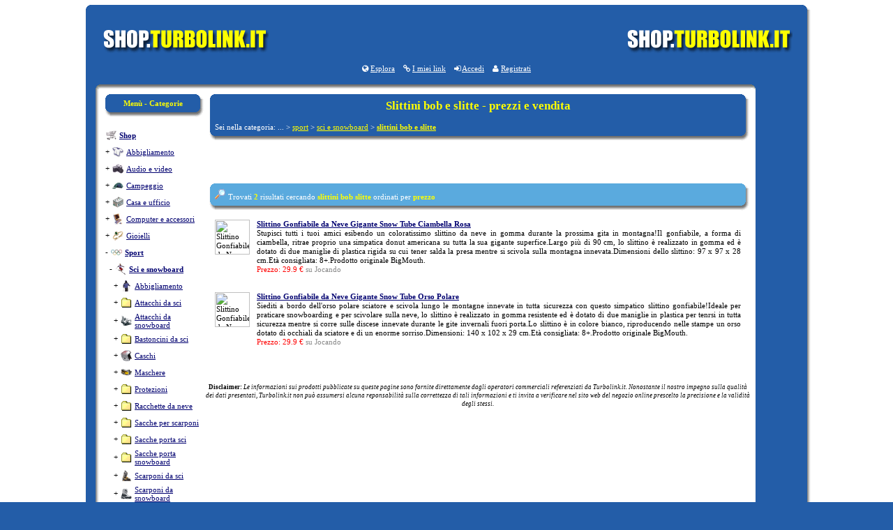

--- FILE ---
content_type: text/html; charset=UTF-8
request_url: http://www.turbolink.it/index.php?page=esplora&cat=1474
body_size: 8996
content:
<html>
<head><title>Slittini bob e slitte - prezzi e vendita</title>
<link rel="stylesheet" type="text/css" href="//maxcdn.bootstrapcdn.com/font-awesome/4.2.0/css/font-awesome.min.css">
<link rel="stylesheet" type="text/css" href="http://tl-0.turbo-cdn.com/css/stili_v03.css">
<meta http-equiv="Content-type" content="text/html; charset=utf-8">
<link rel="canonical" href="https://www.skiprice.it/web/1u/prezzi-slittini.html" />
<script type="text/javascript" src="/js/d1.php"></script>
<script type="text/javascript" src="http://tl-0.turbo-cdn.com/js/lib/s13.js"></script>
<script type="text/javascript" src="http://srv-adv.turbolink.it/js/b2/?page=esplora&bl=0&p1=1474&p2=22"></script>
</head><body id=body><script language=JavaScript><!--
THd(122,0);THt1("http://shop.turbolink.it","img/_canali/shop_home.gif");//--></script><script language=JavaScript><!--
THt2("http://shop.turbolink.it","img/_canali/shop_home.gif");THsxa();
//--></script><script language=JavaScript>
<!--
Tabella('<center><font color=#FFFF00><b>Menù - Categorie</b></font></center>','riquadro1','100%');
document.writeln('<br><table width=100% class=menu_laterale><tr><td>');
TM1(0,"","<b>Shop</b>","/html/shop/index.html","img/shop/shop_32.gif",0)
TM1(1,"+","Abbigliamento","/html/shop/abbigliamento/index.html","img/shop/abbigliamento_32.gif",0)
TM1(1,"+","Audio e video","/html/shop/audio_video/index.html","img/fotografia/fotografia_32.gif",0)
TM1(1,"+","Campeggio","/html/shop/viaggi/campeggio/index.html","img/viaggi/campeggio/campeggio_32.gif",0)
TM1(1,"+","Casa e ufficio","/html/shop/casa_ufficio/index.html","img/casa_ufficio/casa_ufficio_32.gif",0)
TM1(1,"+","Computer e accessori","/html/shop/computer/index.html","img/_condivisi/computer_32.gif",0)
TM1(1,"+","Gioielli","/html/shop/gioielli/index.html","img/shop/gioielli_32.gif",0)
TM1(1,"-","<b>Sport</b>","/html/shop/sport/index.html","img/sport/sport_32.gif",0)
TM1(2,"-","<b>Sci e snowboard</b>","/html/shop/sport/sci/index.html","img/sport/sci/sci_32.gif",0)
TM1(3,"+","Abbigliamento","/html/shop/sport/sci/abbigliamento_sci.html","img/sport/sci/abbigliamento_sci_32.gif",0)
TM1(3,"+","Attacchi da sci","/index.php?page=esplora&cat=1472","struttura/cart_c.gif",0)
TM1(3,"+","Attacchi da snowboard","/html/shop/sport/snowboard/attacchi_snowboard.html","img/sport/snowboard/attacchi_snowboard_32.gif",0)
TM1(3,"+","Bastoncini da sci","/index.php?page=esplora&cat=1475","struttura/cart_c.gif",0)
TM1(3,"+","Caschi","/html/shop/sport/sci/caschi_sci.html","img/sport/sci/caschi_sci_32.gif",0)
TM1(3,"+","Maschere","/html/shop/sport/sci/maschere_sci_snowboard.html","img/sport/sci/maschere_sci_snowboard_32.gif",0)
TM1(3,"+","Protezioni","/index.php?page=esplora&cat=1477","struttura/cart_c.gif",0)
TM1(3,"+","Racchette da neve","/index.php?page=esplora&cat=1473","struttura/cart_c.gif",0)
TM1(3,"+","Sacche per scarponi","/index.php?page=esplora&cat=1476","struttura/cart_c.gif",0)
TM1(3,"+","Sacche porta sci","/index.php?page=esplora&cat=1471","struttura/cart_c.gif",0)
TM1(3,"+","Sacche porta snowboard","/index.php?page=esplora&cat=1470","struttura/cart_c.gif",0)
TM1(3,"+","Scarponi da sci","/html/shop/sport/sci/scarponi_sci.html","img/sport/sci/scarponi_sci_32.gif",0)
TM1(3,"+","Scarponi da snowboard","/html/shop/sport/snowboard/scarponi_snowboard.html","img/sport/snowboard/scarponi_snowboard_32.gif",0)
TM1(3,"+","Sci","/html/shop/sport/sci/sci.html","img/sport/sci/sci_2_32.gif",0)
TM1(3,"-","<b>Slittini bob e slitte</b>","/index.php?page=esplora&cat=1474","struttura/cart_c.gif",0)
TM1(3,"+","Tavole da snowboard","/html/shop/sport/snowboard/tavole_snowboard.html","img/sport/snowboard/tavole_snowboard_32.gif",0)
TM1(1,"+","Altri prodotti & negozi Affiliati","/index.php?page=esplora&cat=624","img/siti/links_32.gif",0)
document.writeln('</td></tr></table><br>');
//-->
</script><script language=JavaScript><!--
THsxb();
//--></script><script language=JavaScript><!--
TabellaInizio("riquadro1","100%");
//--></script><table class=riquadro1 cellspacing=0 cellpadding=0 width=100%><tr><td width=100% valign=middle align=center><h2>Slittini bob e slitte - prezzi e vendita</h2></td></tr><tr><td>Sei nella categoria: ... &gt; <span itemscope itemtype="http://data-vocabulary.org/Breadcrumb"><a href="/html/shop/sport/index.html" itemprop="url"><span itemprop="title">sport</span></a> &gt; </span><span itemscope itemtype="http://data-vocabulary.org/Breadcrumb"><a href="/html/shop/sport/sci/index.html" itemprop="url"><span itemprop="title">sci e snowboard</span></a> &gt; </span><span itemscope itemtype="http://data-vocabulary.org/Breadcrumb"><a href="/index.php?page=esplora&cat=1474" itemprop="url"><b><span itemprop="title">slittini bob e slitte</span></b></a></span>
<script language=JavaScript><!--
TC2(1474);
//--></script>
</td></tr></table><script language=JavaScript><!--
TabellaFine();
//--></script><br><table class=giustificato border=0 cellpadding=14 cellspacing=0 width=100%><tr><td></td></tr></table><br><script language="JavaScript">
<!--
TabellaInizio("riquadro2","100%");
//-->
</script><img src="http://tl-0.turbo-cdn.com/img/struttura/search_16.gif" class=ico16> Trovati <u><b>2</b></u> risultati cercando <u><b>slittini bob slitte</b></u> ordinati per <u><b>prezzo</b></u><script language="JavaScript">
<!--
TabellaFine();
//-->
</script><br><table border=0 cellpadding=0 cellspacing=0 width="100%"><tr><td width=14></td><td><table width=100% border=0 cellspacing=0 cellpadding=0><tr><td valign=top width=50><img border=0 width=50 alt=" Slittino Gonfiabile da Neve Gigante Snow Tube Ciambella Rosa " src="http://img-51a1.kxcdn.com/15332/slittino-gonfiabile-da-neve-gigante-snow-tube-ciambella-rosa.jpg"></td><td width=10>&nbsp;</td><td width="*" class="giustificato"><a href=# onMouseOver="TL3(this,2,12796641);"><b>Slittino Gonfiabile da Neve Gigante Snow Tube Ciambella Rosa</b></a><br> Stupisci tutti i tuoi amici esibendo un coloratissimo slittino da neve in gomma durante la prossima gita in montagna!Il gonfiabile, a forma di ciambella, ritrae proprio una simpatica donut americana su tutta la sua gigante superfice.Largo pi&ugrave; di 90 cm, lo slittino &egrave; realizzato in gomma ed &egrave; dotato di due maniglie di plastica rigida su cui tener salda la presa mentre si scivola sulla montagna innevata.Dimensioni dello slittino: 97 x 97 x 28 cm.Et&agrave; consigliata: 8+.Prodotto originale BigMouth. <br><font color="#FF0000">Prezzo: 29.9 &#8364;</font><font color="#888888"> su Jocando</font><br><br><br></td></tr>
<tr><td valign=top><img border=0 width=50 alt=" Slittino Gonfiabile da Neve Gigante Snow Tube Orso Polare " src="http://img-51a1.kxcdn.com/15335/slittino-gonfiabile-da-neve-gigante-snow-tube-orso-polare.jpg"></td><td>&nbsp;</td><td class="giustificato"><a href=# onMouseOver="TL3(this,2,12796650);"><b>Slittino Gonfiabile da Neve Gigante Snow Tube Orso Polare</b></a><br> Siediti a bordo dell'orso polare sciatore e scivola lungo le montagne innevate in tutta sicurezza con questo simpatico slittino gonfiabile!Ideale per praticare snowboarding e per scivolare sulla neve, lo slittino &egrave; realizzato in gomma resistente ed &egrave; dotato di due maniglie in plastica per tenrsi in tutta sicurezza mentre si corre sulle discese innevate durante le gite invernali fuori porta.Lo slittino &egrave; in colore bianco, riproducendo nelle stampe un orso dotato di occhiali da sciatore e di un enorme sorriso.Dimensioni: 140 x 102 x 29 cm.Et&agrave; consigliata: 8+.Prodotto originale BigMouth. <br><font color="#FF0000">Prezzo: 29.9 &#8364;</font><font color="#888888"> su Jocando</font><br><br><br></td></tr>
</table></td><td width=14></td></tr></table><br><script language="JavaScript"><!--
document.writeln('<br><div class="testo_2"><center><b>Disclaimer:</b> ');
document.writeln('<i>Le informazioni sui prodotti pubblicate su queste pagine sono fornite direttamente dagli operatori commerciali referenziati da Turbolink.it. Nonostante il nostro impegno sulla qualità dei dati presentati, Turbolink.it non può assumersi alcuna reponsabilità sulla correttezza di tali informazioni e ti invita a verificare nel sito web del negozio online prescelto la precisione e la validità degli stessi.</i></center></div><br>');
//--></script>
<script language=JavaScript><!--
THdx();
//--></script><div id=THe><a href="/">Turbolink.it</a> - <a href="/html/mappa.html">mappa sito</a> - <a href="/html/mappa_sito/shop.html">mappa canale shop</a></div><script language=JavaScript><!--
THe();THf();TE1();//--></script><script type="text/javascript">
var _gaq=_gaq||[];_gaq.push(['_setAccount','UA-114743776-2']);_gaq.push(['_trackPageview']);(function(){var ga=document.createElement('script');ga.type='text/javascript';ga.async=true;ga.src=('https:'==document.location.protocol?'https://':'http://')+'stats.g.doubleclick.net/dc.js';var s=document.getElementsByTagName('script')[0];s.parentNode.insertBefore(ga,s);})();</script>

</body>
</html>


--- FILE ---
content_type: text/css; charset=utf-8
request_url: http://tl-0.turbo-cdn.com/css/stili_v03.css
body_size: 1422
content:
#body{background-color:#235DA8;margin:0px;text-align:center;}
#body_popup{background-color:#FFFFFF;margin:0px;text-align:center;}
#caricamento{font-family:Verdana;font-size:15px;color:#FFFFFF;font-style:normal;font-weight:normal;text-align:center;}
table{font-family:Verdana;font-size:11px;font-style:normal;font-weight:normal;color:#000000;line-height:13px}
input{font-family:Verdana;font-size:11px;font-style:normal;font-weight:normal;color:#000000;line-height:13px}
textarea{font-family:Verdana;font-size:11px;font-style:normal;font-weight:normal;color:#000000;line-height:13px}
select{font-family:Verdana;font-size:11px;font-style:normal;font-weight:normal;color:#000000;line-height:13px}
hr{color:#5AAADE;height:1px;background-color:#FFFFFF;}
a{font-family:Verdana;font-size:11px;font-style:normal;font-weight:normal;text-decoration:underline;color:#000070;line-height:13px}
a:hover{color:#007000;}
.giustificato{text-align:justify;font-family:Verdana;font-size:11px;font-style:normal;font-weight:normal;color:#000000;line-height:13px}
.testo_2{font-family:Verdana;font-size:9px;font-style:normal;font-weight:normal;color:#000000;line-height:12px}
.testo_2 a{font-family:Verdana;font-size:9px;font-style:normal;text-decoration:underline;font-weight:normal;color:#000070;line-height:12px}
.testo_2 a:hover{color:#007000;}
.testo_3{font-family:Verdana;font-size:7px;font-style:normal;font-weight:normal;color:#000000;line-height:11px}
.testo_dove{color:#007000;font-style:italic;}
table.testata{background-color:#235DA8;}
tr.testata{background-color:#235DA8;}
td.testata{background-color:#235DA8;}
.bordoAS{background:url(img/bordi-tondi.png) no-repeat 0px 0px;width:14px;height:14px;}
.bordoAD{background:url(img/bordi-tondi.png) no-repeat -14px 0px;width:14px;height:14px;}
.bordoBS{background:url(img/bordi-tondi.png) no-repeat 0px -14px;width:14px;height:14px;}
.bordoBD{background:url(img/bordi-tondi.png) no-repeat -14px -14px;width:14px;height:14px;}
.bordoIAS{background:url(img/bordi-tondi.png) no-repeat -28px 0px;width:14px;height:14px;}
.bordoIAD{background:url(img/bordi-tondi.png) no-repeat -42px 0px;width:14px;height:14px;}
.bordoIBS{background:url(img/bordi-tondi.png) no-repeat -28px -14px;width:14px;height:14px;}
.bordoIBD{background:url(img/bordi-tondi.png) no-repeat -42px -14px;width:14px;height:14px;}
.bordoA{background:url(img/bordi-o.png) repeat-x 0px 0px;height:14px;}
.bordoB{background:url(img/bordi-o.png) repeat-x 0px -14px;height:14px;}
.bordoS{background:url(img/bordi-v.png) repeat-y 0px 0px;width:14px;}
.bordoD{background:url(img/bordi-v.png) repeat-y -14px 0px;width:14px;}
.ico10{border-width:0;width:10px;height:10px;}
.ico16{border-width:0;width:16px;height:16px;}
.ico32{border-width:0;width:32px;height:32px;}
.logoHeader{border-width:0;width:240px;height:60px;}
table.menu{color:#FFFF00;font-family:Verdana;font-size:11px;font-weight:normal;line-height:normal;text-decoration:none;}
table.menu input{color:#000000;font-family:Verdana;font-size:11px;font-weight:normal;line-height:normal;text-decoration:none;}
table.menu a{color:#FFFFFF;font-family:Verdana;font-size:11px;font-weight:normal;line-height:normal;text-decoration:underline;}
table.menu a:hover{color:#FFFF00;}
table.menu_laterale{border:0px solid #000050;border-collapse:collapse;background-color:#FFFFFF;color:#000000;text-align:left;font-family:Verdana;font-size:11px;font-weight:normal;line-height:17px;text-decoration:none;}
table.menu_laterale td a{color:#000070;font-family:Verdana;font-size:11px;font-weight:normal;line-height:normal;text-decoration:underline;}
table.menu_laterale td a:hover{color:#007000;}
table.menu_laterale th{border:0px solid #235DA8;background-color:#5AAADE;color:#FFFFFF;text-align:center;}
table.riquadro1{background-color:#235DA8;color:#FFFFFF;text-align:left;font-family:Verdana;font-size:11px;font-weight:normal;line-height:normal;text-decoration:none;}
table.riquadro1 a{color:#FFFF00;font-family:Verdana;font-size:11px;font-weight:normal;line-height:normal;text-decoration:underline;}
table.riquadro1 a:hover{color:#FFFF00;}
table.riquadro2 u{color:#FFFF00;text-decoration:none;}
table.riquadro1 h2{color:#FFFF00;}
table.riquadro2{background-color:#5AAADE;color:#FFFFFF;text-align:left;font-family:Verdana;font-size:11px;font-weight:normal;line-height:normal;text-decoration:none;}
table.riquadro2 a{color:#FFFF00;font-family:Verdana;font-size:11px;font-weight:normal;line-height:normal;text-decoration:underline;}
table.riquadro2 a:hover{color:#FFFF00;}
table.riquadro2 u{color:#FFFF00;text-decoration:none;}
table.riquadro2 h2{color:#FFFF00;}
table.riquadro_cat_search{background-color:#AADDFF;}
table.riquadro_laterale2{background-color:#5AAADE;color:#FFFFFF;text-align:left;font-family:Verdana;font-size:11px;font-weight:normal;line-height:normal;text-decoration:none;}
table.riquadro_laterale2 hr{color:#235DA8;height:1px;background-color:#235DA8;}
table.riquadro_laterale2 a{color:#000070;font-family:Verdana;font-size:11px;font-weight:bold;line-height:normal;text-decoration:underline;}
table.riquadro_laterale2 a:hover{color:#FFFF00;}
table.banner_alto{border:1px solid #000050;background-color:#FFFFFF;margin:0px;padding:0px;width:468px;height:60px;}
table.banner_laterale{border:1px solid #000050;background-color:#FFFFFF;}
tr.fondo{background-color:#235DA8;height:20px;color:#FFFFFF;text-align:center;vertical-align:middle}
tr.fondo a{color:#FFFFFF;font-family:Verdana;font-size:11px;font-weight:normal;line-height:normal;text-decoration:underline;}
tr.fondo a:hover{color:#FFFF00;}
table.tabella_aperta{border:1px solid #FFFFFF;border-collapse:collapse;}
table.tabella_aperta td{border:1px solid #5AAADE;}
table.tabella_bordi_no{border:1px solid #FFFFFF;border-collapse:collapse;}
table.tabella_bordi_no td{border:1px solid #FFFFFF;}
table.tabella1{border:1px solid #235DA8;border-collapse:collapse;background-color:#FFFFFF;font-family:Verdana;font-size:11px;font-style:normal;font-weight:normal;line-height:13px}
table.tabella1 th{border:1px solid #235DA8;background-color:#5AAADE;color:#FFFFFF;font-style:normal;font-weight:normal;}
table.tabella1 th a{font-size:11px;color:#FFFFFF;text-decoration:underline;font-style:normal;font-weight:normal;}
table.tabella1 th a:hover{color:#FFFF00;}
table.tabella1 td{border:1px solid #235DA8;color:#000000;}
table.tabella1 td a{font-size:11px;color:#000070;text-decoration:underline;font-style:normal;font-weight:normal;}
table.tabella1 td a:hover{color:#007000;}
table.tabella2{border:1px solid #235DA8;border-collapse:collapse;background-color:#FFFFFF;font-family:Verdana;font-size:9px;font-style:normal;font-weight:normal;line-height:11px}
table.tabella2 td{border:1px solid #235DA8;color:#000000;}
table.tabella2 td a{font-size:9px;color:#000070;text-decoration:underline;font-style:normal;font-weight:normal;}
table.tabella2 td a:hover{color:#007000;}
table.tabella2 th{border:1px solid #235DA8;background-color:#5AAADE;color:#FFFFFF;font-style:normal;font-weight:normal;}
table.tabella2 th a{font-size:9px;color:#FFFFFF;text-decoration:underline;font-style:normal;font-weight:normal;}
table.tabella2 th a:hover{color:#FFFF00;}
table.help{border:3px solid #235DA8;border-collapse:collapse;background-color:#FFFFFF;font-family:Verdana;font-size:11px;font-style:normal;font-weight:normal;line-height:13px}
th.help{border:1px solid #235DA8;background-color:#5AAADE;color:#FFFFFF;font-style:normal;font-weight:normal;}
th.help a{font-size:11px;color:#FFFFFF;text-decoration:underline;font-style:normal;font-weight:normal;}
th.help a:hover{color:#FFFF00;}
td.help{border:1px solid #235DA8;color:#000000;}
td.help a{font-size:11px;color:#000070;text-decoration:underline;font-style:normal;font-weight:normal;}
td.help a:hover{color:#007000;}
.tab{width:100%;height:25px;float:left;background:url(img/tab/b.gif)}
.tab li{float:left;list-style-type:none;}
.tabSx{float:left;width:4px;height:22px;margin-left:1px;padding-bottom:4px;background:url(img/tab/sx.gif) no-repeat}
.tabDx{float:left;width:4px;height:22px;padding-bottom:4px;background:url(img/tab/dx.gif) no-repeat}
.tabC{float:left;line-height:14px;height:22px;padding:4px;padding-bottom:0;background:#FFFFFF url(img/tab/c.gif) top right no-repeat;color:#0F3961}
.tabSx_b{float:left;width:4px;height:22px;margin-left:1px;padding-bottom:4px;background:#FFFFFF url(img/tab/sx_b.gif) no-repeat}
.tabDx_b{float:left;width:4px;height:22px;padding-bottom:4px;background:#FFFFFF url(img/tab/dx_b.gif) no-repeat}
.tabC_b{float:left;line-height:14px;height:22px;padding:4px;padding-bottom:0;background:#FFFFFF url(img/tab/c_b.gif) top right no-repeat;}
table.tabella{border:1px solid;border-collapse:collapse;font-family:Verdana;font-size:11px;font-style:normal;font-weight:normal;color:#000000;line-height:13px}
table.tabella td{border:1px solid;}
table.tabella_2{border:1px solid;border-collapse:collapse;font-family:Verdana;font-size:10px;font-style:normal;font-weight:normal;color:#000000;line-height:12px}
table.tabella_2 td{border:1px solid;}
a.testo_link{color:#000070;font-family:Verdana;font-size:11px;font-weight:normal;line-height:normal;text-decoration:underline;}
a.testo_link:hover{color:#FFFF00;}
table.no_bordi{border:1px solid #FFFFFF;border-collapse:collapse;}
table.no_bordi td{border:1px solid #FFFFFF;}
hr.esplora{color:#5AAADE;height:1px;background-color:#FFFFFF;}
.testo{font-family:Verdana;font-size:11px;font-style:normal;font-weight:normal;color:#000000;line-height:13px}
a.testo{font-family:Verdana;font-size:11px;font-style:normal;font-weight:normal;text-decoration:underline;color:#000000;line-height:13px}
.testo_giustificato{text-align:justify;font-family:Verdana;font-size:11px;font-style:normal;font-weight:normal;color:#000000;line-height:13px}
table.esplora1{border:1px solid #FFFFFF;border-collapse:collapse;}
td.esplora1{border:1px solid #5AAADE;}
.categoria{font-family:Verdana;font-size:25px;line-height:normal;font-style:normal;font-weight:bold;color:#000000;}
a.categoria_esplora{color:#000070;font-family:Verdana;font-size:11px;font-weight:bold;line-height:normal;text-decoration:underline;}
a.esplora_link{color:#000070;font-family:Verdana;font-size:11px;font-weight:bold;line-height:normal;text-decoration:underline;}
.categoria_userlink{color:#000070;font-family:Verdana;font-size:11px;font-weight:bold;line-height:normal;text-decoration:none;}
a.categoria_userlink{color:#000070;font-family:Verdana;font-size:11px;font-weight:bold;line-height:normal;text-decoration:underline;}
a.trova_link{color:#000070;font-family:Verdana;font-size:11px;font-weight:bold;line-height:normal;text-decoration:underline;}


--- FILE ---
content_type: text/javascript; charset=utf-8
request_url: http://tl-0.turbo-cdn.com/js/lib/s13.js
body_size: 6710
content:
window.status='Turbolink.it';

var constLarghezzaSito=(screen.width>1024?'1020':(screen.width<800?'790':'100%'));
// Default
var ColSxDim=0;
var ColDxDim=0;

// Larghezza minima bordi
var constBordoSxDimMin=60;
var constBordoDxDimMin=60;

// **********************************
// *** Var globali uso temporaneo ***
// **********************************

var t1,t2,t3,t4,t5,t6,t7,t8,t9;

// ***************
// *** Utilità ***
// ***************

function ElementById(id) {
   var ris;
   if(document.getElementById)ris=document.getElementById(id);
   else ris=document.all[id];
   return ris;
};

// Ritorna la posizione assoluta di un elemento html
// Il valore restituito � un oggetto con due campi .x e .y
function GetAbsolutePosElement(el){
	var SL=0,ST=0;
	var is_div=/^div$/i.test(el.tagName);
	if(is_div && el.scrollLeft)SL=el.scrollLeft;
	if(is_div && el.scrollTop)ST=el.scrollTop;
	var r={ x: el.offsetLeft-SL, y: el.offsetTop-ST };
	if(el.offsetParent){
		var tmp=GetAbsolutePosElement(el.offsetParent);
		r.x+=tmp.x;r.y+=tmp.y;
	}
	return r;
};

// Seleziona o deseleziona tutti gli elementi di un check di un form, ritorna true se i check sono
// stati selezionati o false se sono stati deselezionati
// form_str  = stringa con nome del form
// check_str = stringa con nome del check (esempio check[])
// valore    = 0 deseleziona, 1 seleziona, -1 inverte
var setCheckboxes_flag=false;
function setCheckboxes(form_str,check_str,valore){
   //confirm(form_str); // debug
   if(valore>=0)setCheckboxes_flag=(setCheckboxes_flag?true:false); // setta il valore
   else setCheckboxes_flag=(setCheckboxes_flag?false:true); // inverte il valore

   var elementi=(
      typeof(document.forms[form_str].elements[check_str])!='undefined'? 
      document.forms[form_str].elements[check_str]:
      0
   );
                  
   var elementi_cnt=0;
   if(typeof(elementi)!='undefined'){
      elementi_cnt=(typeof(elementi.length)!='undefined'?elementi.length:1);
   }
   
   if(elementi_cnt>1)for(i=0;i<elementi_cnt;i++){elementi[i].checked=setCheckboxes_flag;}
   else if(elementi_cnt==1)elementi.checked=setCheckboxes_flag;
   
   return setCheckboxes_flag;
}

//---------------------------------------------

// *** Ajax ***

var _LIB_AjaxOpHtmlImg='<img src="'+CFG_IMG_PATH+'struttura/ajax_op_16.gif">';

// Costruttore 
function _LIB_Ajax(){
	
	// * Variabili membro *
	
	this.a=null;	
	this.ResponseFunction=null;	// Da settare direttamente come function(a)
	
	this.opHtmlElem=null;
	this.opHtmlMessage='';
	
	// * Codice costruttore *
	
	this.prv_Initialize();
	
};

//Funzione per inizializzare l'oggetto
_LIB_Ajax.prototype.prv_Initialize=function(){
	
	// Assegnazione oggetto XMLHttpRequest compatibile con i browsers pi� recenti e diffusi
	var XHR = null;
	var browserUtente = navigator.userAgent.toUpperCase();
	// Browser standard con supporto nativo non importa il tipo di browser
	if(typeof(XMLHttpRequest)==="function" || typeof(XMLHttpRequest)==="object") XHR=new XMLHttpRequest();
	// Browser Internet Explorer,� necessario filtrare la versione 4
	else if(window.ActiveXObject && browserUtente.indexOf("MSIE 4")<0){
		// La versione 6 di IE ha un nome differente per il tipo di oggetto ActiveX
		if(browserUtente.indexOf("MSIE 5") < 0) XHR = new ActiveXObject("Msxml2.XMLHTTP");
		// Le versioni 5 e 5.5 invece sfruttano lo stesso nome
		else XHR = new ActiveXObject("Microsoft.XMLHTTP");
	}
	this.a=XHR;
	
	// Assegnazione funzione di onreadystatechange
	if(this.a){
		var ajaxObj=this;
		this.a.onreadystatechange=function(){
			// Qui "this" � "a"
			//alert('readyState='+ajaxObj.a.readyState);
		    if(ajaxObj.a.readyState==4){
	        	ajaxObj.prv_ShowOpMessage(false);
		        if(ajaxObj.a.status==200){
		        	if(ajaxObj.ResponseFunction)ajaxObj.ResponseFunction(ajaxObj.a);
		        }
		        else{
		        	if(ajaxObj.ResponseFunction)alert("Si � verificato un problema nella risposta del server");
		        }
		     } 
		};
	}
};

_LIB_Ajax.prototype.prv_ShowOpMessage=function(flagShow){
	if(this.opHtmlElem!=null){
		// Mostra
		if(flagShow){
			this.opHtmlElem.innerHTML=this.opHtmlMessage;
			// Nel caso sia con posizione assoluta lo riposiziona
			if(this.opHtmlElem.style.position=='absolute'){
				this.opHtmlElem.style.left=screen.width/2-50;
				this.opHtmlElem.style.top=screen.height/2-50;
				this.opHtmlElem.style.visibility='visible';
			}
		}
		// Nasconde
		else{
			this.opHtmlElem.innerHTML='';
			// Nel caso sia con posizione assoluta lo rende anche invisibile
			if(this.opHtmlElem.style.position=='absolute')this.opHtmlElem.style.visibility='hidden';
		}
	}
};

// Setta il messaggio di operazione in corso
// opHtmlElemID: ID dell'elemento html in cui far comparire il messaggio di operazione in corso
// pu� essete anche con style.position=='absolute' in quel caso verr� anche spostato di coordinate
// opHtmlMessage: html del messaggio da visualizzare
_LIB_Ajax.prototype.SetOpHtmlMessage=function(opHtmlElemID,opHtmlMessage){
	this.opHtmlElem=ElementById(opHtmlElemID);
	this.opHtmlMessage=opHtmlMessage;
};

//opHtmlMessage: opzionale, html del messaggio da visualizzare dopo l'immagine
_LIB_Ajax.prototype.SetOpHtmlMessageImg=function(opHtmlElemID,opHtmlMessage){
	if(typeof(opHtmlMessage)=='undefined')opHtmlMessage='';
	opHtmlMessage=_LIB_AjaxOpHtmlImg+(opHtmlMessage!=''?' '+opHtmlMessage:'');
	this.SetOpHtmlMessage(opHtmlElemID,opHtmlMessage);
};

_LIB_Ajax.prototype.SetOpHtmlMessageBanner=function(opHtmlElemID,opHtmlMessage){
	if(typeof(opHtmlMessage)=='undefined')opHtmlMessage='';
	opHtmlMessage=AjaxOpHTMLBanner(opHtmlMessage);
	this.SetOpHtmlMessage(opHtmlElemID,opHtmlMessage);
};

// Esegue il send dei dati, se cmdPar non specificato fa una send di tipo GET altrimenti di tipo POST
// Ritorna false se ... altrimenti ...
_LIB_Ajax.prototype.Send=function(cmdUrl,cmdPar){
	if(this.a){
		var x=(new Date().getTime());
		this.prv_ShowOpMessage(true);
		if(typeof(cmdPar)=='undefined'){
			this.a.open("get",cmdUrl+'&_LIB_Ajax_x='+x,true);
			this.a.send(null);
		}
		else{
			this.a.open("post",cmdUrl,true); 
			this.a.setRequestHeader("content-type", "application/x-www-form-urlencoded");
			this.a.send(cmdPar);    
		}
		return false;
	}
	else return true;
};

// ---------------------------------------------

// TODO: Da deprecare ...

// Funzione per assegnare l'oggetto XMLHttpRequest compatibile con i browsers pi� recenti e diffusi
function AjaxObj() {
   var XHR = null;
   var browserUtente = navigator.userAgent.toUpperCase();
   
   // Browser standard con supporto nativo non importa il tipo di browser
   if(typeof(XMLHttpRequest) === "function" || typeof(XMLHttpRequest) === "object") XHR = new XMLHttpRequest();
   
   // Browser Internet Explorer,è necessario filtrare la versione 4
   else if(window.ActiveXObject && browserUtente.indexOf("MSIE 4")<0){
     // La versione 6 di IE ha un nome differente per il tipo di oggetto ActiveX
     if(browserUtente.indexOf("MSIE 5") < 0) XHR = new ActiveXObject("Msxml2.XMLHTTP");
     // Le versioni 5 e 5.5 invece sfruttano lo stesso nome
     else XHR = new ActiveXObject("Microsoft.XMLHTTP");
   }
   return XHR;
} 

function AjaxNot(){
   alert("Operazione non permessa! Siamo spiacenti ma il browser che stai usando non permette le operazioni realtime");
}

function AjaxOpHTMLBanner(str){
   return '<table class=tabella1 cellpadding=10 bgcolor=#FFFFFF><tr><td align=center>'+str+'<br><br><img src="'+CFG_IMG_PATH+'struttura/ajax_op_16.gif"></td></tr></table>';
}

var AjaxOpHTML_banner=AjaxOpHTMLBanner('<b>Operazione in corso...</b>');
// TOD: Deprecare
var AjaxOpHTML_img=_LIB_AjaxOpHtmlImg;

function AjaxOpBanner(flagMostra,divID,opHtml){
   var e=ElementById(divID);
   if(e!=null){
      if(flagMostra){
         if(e.style.position=="absolute"){
            e.style.left=screen.width/2-50;
            e.style.top=screen.height/2-50;
            e.style.visibility="visible";
         }
         e.innerHTML=opHtml;
      }
      else{
         e.innerHTML=opHtml;   
         if(e.style.position=="absolute"){ e.style.visibility="hidden"; }
      }
   }
}

function AjaxOp(divID,opHtml,flagPost){
   if(opHtml==null)opHtml=AjaxOpHTML_banner;
   if(flagPost==null)flagPost=false;
   var a=AjaxObj();
   if(a){
      a.onreadystatechange = function() {
         if(a.readyState == 4) {
            if(a.status == 200){
               AjaxOpBanner(false,divID,opHtml);
               AjaxResponseFunction(a);
            }
            else{
               AjaxOpBanner(false,divID,opHtml);
               alert("Si � verificato un problema nella risposta del server");
            }
         } 
      };
      AjaxOpBanner(true,divID,opHtml);
      AjaxOpenFunction(a);
      if(!flagPost)a.send(null);
      return false;
   }
   else {
      //AjaxNot();   // Avviso di operazione non possibile
      return true;   // Oppure esegue il link/form nella maniera tradizionale
   }
}

function AjaxOpPost(divID,opHtml){ 
   if(opHtml==null)opHtml=AjaxOpHTML_banner;
   return AjaxOp(divID,opHtml,true);
}

// **********************
// *** Categorie (TC) ***
// **********************

// Link categoria piccola per in linea
function TC1(txt,urlT,url,imgUrl,c){
   url=(urlT==1?url:CFG_SITO_PATH+'cmd/search/?req='+url);
   txt=txt.replace(" ","&nbsp;");
   var i=(imgUrl?'<img class=ico16 alt="'+txt+' '+t1+'" src="'+CFG_IMG_PATH+'img/'+imgUrl+'">':'<img class=ico10 src="'+imgPre+'struttura/point_10.gif">');
   var r='<a href="'+url+'">'+i+'</a>&nbsp<a href="'+url+'">'+txt+'</a>&nbsp;('+c+') &nbsp';
   document.writeln(r);
}

// Link edita e preview categoria
function TC2(cat){
   if(global_dirittoCatEdit || global_dirittoLinkEdit){
      var urlEdit=CFG_SITO_PATH+'pag/catEdit/?cat='+cat;
      var urlPreview=CFG_SITO_PATH+'?page=esplora&html=2&cat='+cat;
      var imgEdit=CFG_IMG_PATH+'struttura/cat_edit_15x13.gif';
      var imgPreview=CFG_IMG_PATH+'struttura/preview_16.gif';
      document.writeln(' &nbsp; [&nbsp;<a target=_blank href="'+urlEdit+'"><img alt="Edita categoria" border=0 src="'+imgEdit+'"></a>&nbsp;<a href="'+urlPreview+'"><img alt="Preview categoria (riutilizza questa finestra)" src="'+imgPreview+'" class=ico16></a>&nbsp;]');
   }
}

// Per ricerca affina search KM
// Input: t1=0 inizio, t2=numero marche, t3=kID, t4=div ID
// Variabile di stato: t6=html, t7=numero colonna
function TC4(nome,catID,u,c){
   if(!catID)u=CFG_SITO_PATH+'command/search_kl.php?k='+t3+'&m='+u;
   if(t1==0){
      t6='<table width=100% border=0 cellspacing=3 cellpadding=3><tr valign=top><td width=16%>&nbsp;&nbsp;<img class=ico10 src="'+CFG_IMG_PATH+'struttura/point_10.gif">&nbsp;per&nbsp;Marca&nbsp;&nbsp;</td>';
      t7=1;
   }
   if(t7%6==0){t6+='<tr><td>&nbsp;</td>';t7++;}
   t6+='<td width=16%><a href="'+u+'">'+nome+'</a> <span class=testo_2><i>('+c+')</i></span></td>';
   t1++;t7++;
   if(t1==t2){
      if(t7%6!=0){
         while(t7%6!=0){
            t6+='<td>&nbsp;</td>';
            t7++;
         }
         t6+='</tr>';
      }
      t6+='</table>';
      var e=ElementById(t4);
      e.innerHTML=t6;
   }
}

// ********************
// *** Esplora (TE) ***
// ********************

function TE1(){
	TT1("THsxb","<center><b>Cerca</b></center>","riquadro2","100%");
	var e=ElementById('THsxb');
	var r='<br><center><!-- SiteSearch Google -->';
	r+='<form method=get action="http://www.google.com/custom" target=google_window>';
	r+='<table border=0>';
	r+='<tr><td nowrap=nowrap valign=top align=center height=32>';
	r+='<a hr'+'ef="http://www.go'+'ogle.com/"><img style="width:75px;height:32px;" SRC="http://www.google.com/logos/Logo_25wht.gif" border=0 alt="Google"></img></a>';
	r+='<br>';
	r+='<input type=hidden name=domains value="Turbolink.it"></input>';
	r+='<input type=text name=q size=13 maxlength=255 value=""></input>';
	r+='</td></tr><tr><td nowrap>';
	r+='<font size=-1 color=#000000>';
	r+='<input type=radio name=sitesearch value=""></input> Web<br>';
	r+='<input type=radio name=sitesearch value="Turbolink.it" checked></input>Turbolink.it';
	r+='</font></td></tr>';
	r+='<tr><td align=center>';
	r+='<input type=submit name=sa value="Cerca"></input>';
	r+='<input type=hidden name=client value="pub-7841276842502344"></input>';
   	r+='<input type=hidden name=forid value=1></input>';
   	r+='<input type=hidden name=channel value="8870378971"></input>';
   	r+='<input type=hidden name=ie value="ISO-8859-1"></input>';
   	r+='<input type=hidden name=oe value="ISO-8859-1"></input>';
   	r+='<input type=hidden name=cof value="GALT:#008000;GL:1;DIV:#336699;VLC:663399;AH:center;BGC:FFFFFF;LBGC:336699;ALC:0000FF;LC:0000FF;T:000000;GFNT:0000FF;GIMP:0000FF;FORID:1;"></input>';
   	r+='<input type=hidden name=hl value="it"></input>';
	r+='</td></tr></table></form>';
	r+='<!-- SiteSearch Google --></center>';
	e.innerHTML+=r;
}

// *******************
// *** Layout (TH) ***
// *******************

function StructLargeStart(){
    var r='<table border=0 cellpadding=0 cellspacing=0 width=100% height=100%>';
    r+='<tr height=14><td bgcolor=#FFFFFF></td><td class=bordoAS></td><td width=* class=bordoA></td><td class=bordoAD></td><td bgcolor=#FFFFFF></td></tr>';
    r+='<tr><td width=* bgcolor=#FFFFFF>&nbsp;</td><td class=bordoS></td><td width='+constLarghezzaSito+'>';
    return r;
}

function StructLargeEnd(){
    var r='</td><td class=bordoD></td><td width=* bgcolor=#FFFFFF>&nbsp;</td></tr>';
    r+='<tr height=14><td bgcolor=#FFFFFF></td><td class=bordoBS></td><td class=bordoB></td><td class=bordoBD></td><td bgcolor=#FFFFFF></td></tr>';
	r+='</table>';
    return r;
}

// Setta le dimensioni delle colonne laterali
function THd(dimSx,dimDx){
   ColSxDim=dimSx;
   ColDxDim=dimDx;
}

function THt1(url,logoFile){
   if(!logoFile)logoFile="struttura/turbolink_logo.png";
   var r="";
   if(screen.width>1024)r+=StructLargeStart();
   r+='<table border=0 bgcolor=#FFFFFF width='+constLarghezzaSito+' height=100% cellpadding=0 cellspacing=0 valign=top>';
   r+='<tr class=testata height=100><td align=center>';
   // Inizio tabella logo+banner
   r+='<table width=100% border=0><tr align=center>';
   // Logo
   r+='<td width=* align=center><a href="'+url+'"><img class=logoHeader src="'+CFG_IMG_PATH+logoFile+'"></a></td>';
   // Inizio banner
   //r+='<td width=480><table class=banner_alto cellpadding=0 cellspacing=0><tr><td>';
   r+='<td width=480>';
   document.writeln(r);
}

function THt2(url,logoFile){
	if(!logoFile)logoFile="struttura/turbolink_logo.png";
	//var r='</td></tr></table></td>';
	var r='</td>';
	// Secondo logo se schermo grande
	if(screen.width>=1000)r+='<td width=* align=center><a href="'+url+'"><img class=logoHeader src="'+CFG_IMG_PATH+logoFile+'"></a></td>';
	// Fine banner
	r+='<tr></table>';
	document.writeln(r);
	// Fine tabella logo+banner
	TM4(); // Menù orizzontale
	// Fine testata

	r='</td></tr><tr height=14><td>';
	r+=THtc(ColSxDim,ColDxDim);
	r+='</td></tr>';
	document.writeln(r);
}

function THsxa(){
	var r='<tr height=*><td>';
	r+='<table width=100% height=100% border=0 cellpadding=0 cellspacing=0><tr>';
	r+='<td width='+(ColSxDim?14*3+ColSxDim:14+constBordoSxDimMin)+' valign=top>';
	// Lato posto banner   
	if(ColSxDim){
		r+='<table class=testata height=100% width=100% border=0 cellpadding=0 cellspacing=0>';
		r+='<tr><td class=bordoD></td><td width=* bgcolor=#FFFFFF align=center><div id=THsxa>';
	}
	else r+='<table class=testata height=100% width=100% border=0 cellpadding=0 cellspacing=0><tr><td width=*>&nbsp;</td><td class=bordoD></td></tr></table>';
	document.writeln(r);
}

function THsxb(){
	var r='';
	if(ColSxDim){
		r+='</div><div id=THsxb></div></td></tr><tr height=100%><td colspan=2>';
		r+=THcsx();
		r+='</td></tr></table>';
	}
	// Inizio pagina
	r+='</td><td width=* valign=top>';
	document.writeln(r);
}

// Layout - pezzo finale riempitivo della colonna sinistra
function THcsx(){
	var r='<table class=testata width=100% height=100% border=0 cellpadding=0 cellspacing=0>';
	r+='<tr height=14><td class=bordoIBS></td><td width=* class=bordoA></td><td class=bordoAD></td></tr>';
	r+='<tr height=*><td colspan=2></td><td class=bordoD></td></tr>';
	r+='</table>';
	return r;
}

function THdx(){
   var r='</td><td width='+(ColDxDim?14*3+ColDxDim:14+constBordoDxDimMin)+' valign=top>';
   // Lato posto banner   
   if(ColDxDim){
      r+='<table class=testata width=100% border=0 cellpadding=0 cellspacing=0><tr>';
      r+='<td bgcolor=#FFFFFF width=* align=center>';
      // Posto per un eventuale banner   
      r+='</td><td class=bordoS></td></tr></table>';
   }
   r+=THcdx(ColDxDim);
   r+='</td></tr></table>';
   // Fine tabella centro - inizio raccordo centro-fondo
   r+='</td></tr><tr height=14><td>';
   r+=THcf(ColSxDim,ColDxDim);
   r+='</td></tr><tr class=fondo height=25><td>';
   // Fine raccordo - inizio fondo
   document.writeln(r);
}

// Inserimento email fondo
function THe(){
   var e=ElementById("THe");
   e.innerHTML+=' - <a href="mai'+'lto:info'+'@'+'turb'+'olink.it">contattaci</a>';
}

// Layout - pezzo finale
function THf(){
   var r='</td></tr></table>';
   if(screen.width>1024)r+=StructLargeEnd();
   document.writeln(r);
}

// Layout - raccordo testata centro
function THtc(dimSx,dimDx){
   var r='<table class=testata width=100% height=14 border=0 cellpadding=0 cellspacing=0><tr>';
   if(dimSx==0)r+='<td width='+constBordoSxDimMin+'></td>';
   r+='<td class=bordoIAS></td><td class=bordoB width=*>&nbsp;</td><td class=bordoIAD></td>';
   if(dimDx==0)r+='<td width='+constBordoDxDimMin+'></td>';
   r+='</tr></table>';
   return r;
}

// Layout - colonna destra
function THcdx(dim){
   var r='<table class=testata width=100% height=100% border=0 cellpadding=0 cellspacing=0>';
   if(dim){
      r+='<tr height=14><td class=bordoAS></td><td width=* class=bordoA></td><td class=bordoIBD></td></tr>';
      r+='<tr height=*><td class=bordoS></td><td width=* colspan=2>&nbsp;</td></tr>';
   }
   else r+='<tr><td class=bordoS></td><td width=*>&nbsp;</td></tr>';
   r+='</table>';
   return r;
}

// Layout - Raccordo centro fondo
function THcf(dimSx,dimDx){
   var r='<table class=testata border=0 cellpadding=0 cellspacing=0 width=100% height=14><tr>';
   r+='<td width='+(dimSx?14*2+dimSx:constBordoSxDimMin)+'></td>';
   r+='<td class=bordoIBS></td><td width=* class=bordoA>&nbsp;</td><td class=bordoIBD></td>';
   r+='<td width='+(dimDx?14*2+dimDx:constBordoDxDimMin)+'></td>';
   r+='</tr></table>';
   return r;
}

// *****************
// *** Link (TL) ***
// *****************

// Azioni sui link
function TL1(cat,linkID,linkNome,luogoMappa){
   if(luogoMappa==null)luogoMappa=0;
   if(global_dirittoLinkEdit || cat || luogoMappa){
      document.writeln('<i>Azioni su questo link: </i>');
      if(global_dirittoLinkEdit){
         var urlLinkEdit=CFG_SITO_PATH+"popup.php?page=link_edit&lid="+linkID;
         var imgEdit=CFG_IMG_PATH+"struttura/edit.gif";
         document.writeln("<a target=_blank href=\""+urlLinkEdit+"\"><img alt=\"Edita Link\" style=\"border-width:0;width:13px;height:10px;\" src=\""+imgEdit+"\"></a>");
      }
      if(cat){
         var url=CFG_SITO_PATH+"?page=userturbolink_add&cat="+cat+"&l="+linkID;
         document.writeln('<a href="'+url+'"><img alt="Inserisci '+linkNome+' nella tua pagina personale su Turbolink.it" style="border-width:0;width:14px;height:11px;" src="'+CFG_IMG_PATH+'struttura/preferiti_14.gif"></a>');
      }
      if(luogoMappa)document.writeln(' <a target=_blank href='+CFG_SITO_PATH+'popup.php?page=mappa&t=1&id='+linkID+'><img alt="Visualizza sulla mappa '+linkNome+'" border=0 src="'+CFG_IMG_PATH+'struttura/esplora_11.gif"></a>');
   }
}

// Icona di editazione oggetti/link
function TL2(type,id){
   var imgEdit=CFG_IMG_PATH+"struttura/edit.gif";
   if(global_dirittoLinkEdit && type==1){
      var url=CFG_SITO_PATH+"popup.php?page=link_edit&lid="+id;
      document.writeln(" <a target=_blank href=\""+url+"\"><img style=\"border-width:0;width:13px;height:10px;\" src=\""+imgEdit+"\"></a>");
   }
   else if(global_dirittoProdottiEdit && type==2){
      var url=CFG_SITO_PATH+'pag/oEdit/?oid='+id;
      document.writeln(" <a target=_blank href=\""+url+"\"><img style=\"border-width:0;width:13px;height:10px;\" src=\""+imgEdit+"\"></a>");
   }
}

// Obj link
function TL3(obj,t,id){
   obj.target="_blank" ;
   obj.href=CFG_SITO_PATH+"command/click.php?t="+t+"&id="+id;
}

// *****************
// *** Men� (TM) ***
// *****************

// Stampa di una riga del menu verticale laterale sinistra
function TM1(liv,simb,nome,url,imagePath,flagNewWindows){
   var i,str='',strTarget='';
   if(imagePath=='')imagePath='struttura/cart_c.gif';
   var imageStr='<td><img class=ico16 src="'+CFG_IMG_PATH+imagePath+'"></td>';
   for(i=1;i<liv;i++)str+='&nbsp;&nbsp;';
   str=(liv>0?'<td>'+str+'</td>':'');
   str+='<td>'+simb+'</td>';
   if(flagNewWindows)strTarget='target=_blank ';
   document.writeln('<table width=100% height=24 cellspacing=0 cellpadding=2><tr>'+str+imageStr+'<td width=100%><a '+strTarget+'href="'+url+'">'+nome+'</a></td></tr></table>');
}

// Print un link del menù orizzontale in alto
function TM2(url,ico,testo,popup){
   document.writeln('<td>&nbsp; <a '+(popup?'target=_blank ':'')+'href="'+url+'"><i class="fa '+ico+'"></i></a></td>');
   document.writeln('<td>&nbsp;<a '+(popup?'target=_blank ':'')+'href="'+url+'">'+testo+'</a> &nbsp;</td>');
}

// Stampa il nome utente per il menù
function TM3(){
   if(ReturnUserID()>0){
      document.writeln('<td>&nbsp; <i class="fa fa-user"></i></td><td>&nbsp;Utente:&nbsp;<b>'+tUsername+'</b> (<a href="'+CFG_SITO_PATH+'cmd/userLogout/">disconnettiti</a>) &nbsp;-</td>');
   }
}

// Menù utente & login
function TM4(){
   document.writeln('<table class=menu border=0 cellpadding=0 cellspacing=0>');
   document.writeln('<tr valign=middle align=center>');
   TM3();
   TM2(CFG_SITO_PATH+"?page=esplora&cat=1",'fa-globe',"Esplora",0);   // Esplora
   TM2(CFG_SITO_PATH+"?page=userlink",'fa-chain',"I miei link",0);  // Preferiti

   if(ReturnUserID()>0){
      if(global_dirittoGestione)TM2(CFG_SITO_PATH+"pag/gestione/",'fa-gears',"Gestione",1);   // Gestione sito
   }
   else{
      // Accedi
      TM2(CFG_SITO_PATH+"?sub=user-login",'fa-sign-in',"Accedi",0); 
      
      // Registrazione
      TM2(CFG_SITO_PATH+"?page=iscrizione",'fa-user',"Registrati",0); 
   }
   document.writeln("</tr></table>");
}

// *******************************
// *** Tabelle e riquadri (TT) ***
// *******************************

function TT1a(c,w,bc){
   c=(c!=''?' class='+c:'');
   w=(w!=''?' width='+w:'');
   bc=(bc!=''?' bgcolor='+bc:'');
   var r='<table'+c+w+bc+' border=0 cellspacing=0 cellpadding=0>';
   r+='<tr height=14><td class=bordoAS></td><td width=* class=bordoA></td><td class=bordoAD></td></tr>';
   r+='<tr height=*><td class=bordoS></td><td>';
   return r;
}

function TT1b(){
   var r='</td><td class=bordoD></td></tr>';
   r+='<tr height=14><td class=bordoBS></td><td class=bordoB></td><td class=bordoBD></td></tr></table>';
   return r;
}

function TT1(div,contenutoAdd,c,w,bc){
   var e=ElementById(div);
   e.innerHTML=TT1a(c,w,bc)+e.innerHTML+contenutoAdd+TT1b();
}

// *** DEPRECATED ***

function TabellaInizio(c,w,bc){ document.writeln(TT1a(c,w,bc)); }

function TabellaFine(){ document.writeln(TT1b()); }

function Tabella(contenuto,c,w,bc){
   TabellaInizio(c,w,bc);
   document.writeln(contenuto);
   TabellaFine();
}


--- FILE ---
content_type: application/javascript
request_url: http://www.turbolink.it/js/d1.php
body_size: 595
content:
<!--

var global_dirittoCatEdit=0;
var global_dirittoLinkEdit=0;
var global_dirittoProdottiEdit=0;
var global_dirittoAdv=0;
var global_dirittoGestione=0
var tUsername="";

function ReturnUserID(){ return -14593222; }
function ReturnSitoUrl(){ return "www.turbolink.it"; }

// TODO: I parametri seguenti andrebbero messe in un file cfg/const_v01.cfg e deprecare questo file

//var CFG_SITO_URL="localhost";
var CFG_SITO_PATH="/";
var CFG_IMG_PATH="http://tl-0.turbo-cdn.com/img/";
var CFG_GOOGLE_ANALYTICS_ENABLE=true;

// TODO: Deprecare

var home=CFG_SITO_PATH;
var imgPre=CFG_IMG_PATH;

//-->
